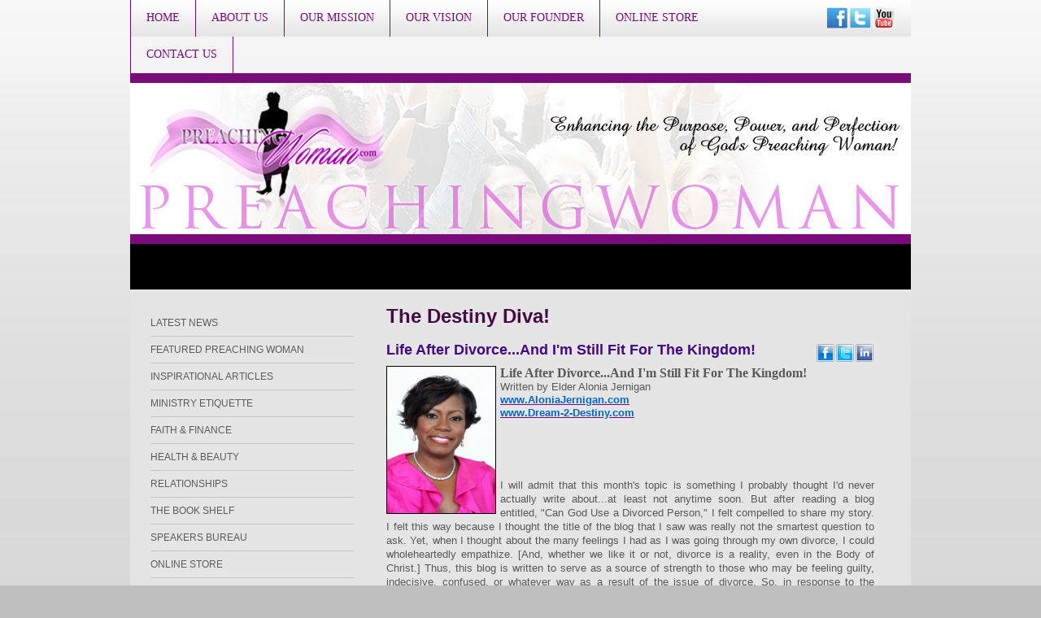

--- FILE ---
content_type: text/html; Charset=UTF-8
request_url: http://www.preachingwoman.com/Blog/Destiny-Diva/The-Destiny-Diva/Life-After-DivorceAnd-Im-Still-Fit-For-The-Kingdom/?link=1&fldKeywords=&fldAuthor=&fldTopic=0
body_size: 12953
content:
<!DOCTYPE html>
<html lang="en">
 <head>
<meta http-equiv="Content-Type" content="text/html; charset=UTF-8">
   <title>Life After Divorce...And I'm Still Fit For The Kingdom!</title>
   <meta name="description" content="I will admit that this month's topic is something I probably thought I'd never actually write about...at least not anytime soon.  But after reading a blog entitled, &quot;Can God Use a Divorced Person,&quot; I felt compelled to share my story.  I felt this way because I thought the title of the blog that I saw was really not the smartest question to ask.  Yet, when I thought about the many feelings I had as I was going through my own divorce, I could wholeheartedly empathize.  [And, whether we like it or not, divorce is a reality, even in the Body of Christ.] Thus, this blog is written to serve as a source of strength to those who may be feeling guilty, indecisive, confused, or whatever way as a result of the issue of divorce.   So, in response to the question, &quot;Can God Use a Divorced Person,&quot; my answer is an absolute yes. Read more inside..."> 
   <meta name="keywords" content="PreachingWoman.com,Haymarket,VA">
   <meta name="robots" content="index,follow">
   
   <meta property="og:title" content="Life After Divorce...And I'm Still Fit For The Kingdom!" />
<meta property="og:description" content="I will admit that this month's topic is something I probably thought I'd never actually write about...at least not anytime soon.  But after reading a blog entitled, &quot;Can God Use a Divorced Person,&quot; I felt compelled to share my story.  I felt this way because I thought the title of the blog that I saw was really not the smartest question to ask.  Yet, when I thought about the many feelings I had as I was going through my own divorce, I could wholeheartedly empathize.  [And, whether we like it or not, divorce is a reality, even in the Body of Christ.] Thus, this blog is written to serve as a source of strength to those who may be feeling guilty, indecisive, confused, or whatever way as a result of the issue of divorce.   So, in response to the question, &quot;Can God Use a Divorced Person,&quot; my answer is an absolute yes. Read more inside..." />
<meta property="og:image" content="" />
<meta property="nm:nocache" mode="" />
<meta property="nm:cid" content="80565" />
<meta property="nm:sv" content="2021" />
<link rel="canonical" href="http://www.preachingwoman.com/Destiny-Diva?view=post&blogid=The-Destiny-Diva&articleid=Life-After-DivorceAnd-Im-Still-Fit-For-The-Kingdom&link=1&fldKeywords=&fldAuthor=&fldTopic=0" />
<script src="/lib/frameworks/jquery/jquery-3.6.3.min.js"></script>
<script src="/lib/frameworks/jquery/jquery-migrate-1.4.1.min.js"></script>
<script src="/lib/frameworks/jquery/jquery-ui-1.13.2/jquery-ui.js"></script>
<link rel="stylesheet" href="/lib/frameworks/jquery/jquery-ui-1.13.2/jquery-ui.css" Type="text/css">
<script src="/lib/common/common.js"></script>
<link type="text/css" href="//files.stablerack.com/library/fontawesome/6/css/fontawesome.min.css" rel="Stylesheet" /><link type="text/css" href="//files.stablerack.com/library/fontawesome/6/css/all.min.css" rel="Stylesheet" /><link type="text/css" href="//files.stablerack.com/library/animate/animate.min.css" rel="Stylesheet" /><link rel="stylesheet" href="/lib/frameworks/bootstrap/css/fakebootstrap.css" Type="text/css">
<link rel="stylesheet" href="/lib/frameworks/bootstrap/css/bootstrap-theme.min.css" Type="text/css"><link rel="preconnect" href="https://fonts.googleapis.com"><link rel="preconnect" href="https://fonts.gstatic.com" crossorigin><link rel="stylesheet" href="/lib/common/struxr/struxr.css" Type="text/css">
<link rel="stylesheet" href="/lib/common/struxr/global.css" Type="text/css">
<link rel="stylesheet" href="/lib/common/struxr/blocks.css" Type="text/css">
<link rel="stylesheet" href="/systemstyles.css?fldTemplateID=14041" Type="text/css">
<script src="/lib/js/cms.js"></script>
<script src="/js/formvalidation.js?v2"></script>
<script src="/lib/js/core_kit.js"></script>
<script src="/lib/js/ui_kit.js"></script>

   
 </head>
 <body>

<div id="topMenuBar">
	<div id="topMenuDiv">
    	<ul id="topMenu"><li id="litopMenu0" class="first"><a href="/" id="atopMenu0">Home</a></li><li id="litopMenu129236" class="options1"><a href="/About-PreachingWoman" id="atopMenu129236" onclick="" title="" style="">About Us</a><ul id="topMenu129236"><li id="litopMenu129236129242" class="first"><a href="/About-PreachingWoman" id="atopMenu129236129242" onclick="" title="" style="">About PreachingWoman</a></li><li id="litopMenu129236129243" class="last"><a href="http://www.breakforthministriesinc.org" target="_blank" id="atopMenu129236129243" onclick="" title="" style="">About BreakForth</a></li></ul><script>if (location.href.indexOf('/About-PreachingWoman') > 0) { $('#a129236').addClass('chosenOption'); };
if (location.href.indexOf('http://www.breakforthministriesinc.org" target="_blank') > 0) { $('#a129236').addClass('chosenOption'); };
</script></li><li id="litopMenu129237" class="option3"><a href="/Our-Mission" id="atopMenu129237" onclick="" title="" style="">Our Mission</a></li><li id="litopMenu129238" class="option4"><a href="/Our-Vision" id="atopMenu129238" onclick="" title="" style="">Our Vision</a></li><li id="litopMenu129239" class="option5"><a href="/About-Nichelle" id="atopMenu129239" onclick="" title="" style="">Our Founder</a><ul id="topMenu129239"><li id="litopMenu129239129244" class="first"><a href="/About-Nichelle" id="atopMenu129239129244" onclick="" title="" style="">About Nichelle</a></li><li id="litopMenu129239129245" class="option2"><a href="/Invite-Nichelle" id="atopMenu129239129245" onclick="" title="" style="">Invite Nichelle</a></li><li id="litopMenu129239129246" class="last"><a href="http://www.nichelleearly.com" target="_blank" id="atopMenu129239129246" onclick="" title="" style="">Visit NichelleEarly.com</a></li></ul><script>if (location.href.indexOf('/About-Nichelle') > 0) { $('#a129239').addClass('chosenOption'); };
if (location.href.indexOf('/Invite-Nichelle') > 0) { $('#a129239').addClass('chosenOption'); };
if (location.href.indexOf('http://www.nichelleearly.com" target="_blank') > 0) { $('#a129239').addClass('chosenOption'); };
</script></li><li id="litopMenu129240" class="option6"><a href="/Online-Store" id="atopMenu129240" onclick="" title="" style="">Online Store</a></li><li id="litopMenu129241" class="last"><a href="/Contact-Us" id="atopMenu129241" onclick="" title="" style="">Contact Us</a><ul id="topMenu129241"><li id="litopMenu129241129248" class="first"><a href="/Advertise-With-Us" id="atopMenu129241129248" onclick="" title="" style="">Advertise With Us</a></li><li id="litopMenu129241129249" class="last"><a href="/Write-For-Us" id="atopMenu129241129249" onclick="" title="" style="">Write For Us</a></li></ul><script>if (location.href.indexOf('/Advertise-With-Us') > 0) { $('#a129241').addClass('chosenOption'); };
if (location.href.indexOf('/Write-For-Us') > 0) { $('#a129241').addClass('chosenOption'); };
</script></li></ul><script>if (location.href.indexOf('/About-PreachingWoman') > 0) { $('#a129236').addClass('chosenOption'); };
if (location.href.indexOf('/Our-Mission') > 0) { $('#a129237').addClass('chosenOption'); };
if (location.href.indexOf('/Our-Vision') > 0) { $('#a129238').addClass('chosenOption'); };
if (location.href.indexOf('/About-Nichelle') > 0) { $('#a129239').addClass('chosenOption'); };
if (location.href.indexOf('/Online-Store') > 0) { $('#a129240').addClass('chosenOption'); };
if (location.href.indexOf('/Contact-Us') > 0) { $('#a129241').addClass('chosenOption'); };
</script>
    <div class="clear"></div>
    </div>
    <div id="socialDiv"><a href="https://www.facebook.com/preachingwomanorg" target="_blank"><img src="/images/SocIcon-Facebook.png" width="26" height="26" alt="Facebook"></a>
<a href="https://twitter.com/Preachingwoman1" target="_blank"><img src="/images/SocIcon-Twitter.png" width="26" height="26" alt="Twitter"></a>
<a href="http://www.youtube.com/user/PreachingWoman" target="_blank"><img src="/images/SocIcon-YouTube.png" width="26" height="26" alt="YouTube"></a></div>
<div class="clear"></div>
</div>
<div id="header"><img src="/images/Header.jpg" width="960" height="210" alt="Preaching Woman. Enhancing the purpose, power and perfection of God's preaching woman!"></div>
<div id="adBannerTop"></div>
<div id="mainBodyDiv">
	<div id="mainBodyDiv-left">
    	<ul id="sideMenu"><li id="lisideMenu129290" class="first"><a href="/Latest-News" id="asideMenu129290" onclick="" title="" style="">Latest News</a><ul id="sideMenu129290"><li id="lisideMenu129290130332" class="first"><a href="/Press-Releases" id="asideMenu129290130332" onclick="" title="" style="">Press Releases</a></li><li id="lisideMenu129290130333" class="last"><a href="/Latest-News" id="asideMenu129290130333" onclick="" title="" style="">Latest News</a></li></ul><script>if (location.href.indexOf('/Press-Releases') > 0) { $('#a129290').addClass('chosenOption'); };
if (location.href.indexOf('/Latest-News') > 0) { $('#a129290').addClass('chosenOption'); };
</script></li><li id="lisideMenu129291" class="option2"><a href="/Featured-Preaching-Woman" id="asideMenu129291" onclick="" title="" style="">Featured Preaching Woman</a><ul id="sideMenu129291"><li id="lisideMenu129291129314" class="first"><a href="/Advertise-With-Us" id="asideMenu129291129314" onclick="" title="" style="">Get Featured</a></li><li id="lisideMenu129291130334" class="last"><a href="/Featured-Preaching-Woman" id="asideMenu129291130334" onclick="" title="" style="">Featured Preaching Woman</a></li></ul><script>if (location.href.indexOf('/Advertise-With-Us') > 0) { $('#a129291').addClass('chosenOption'); };
if (location.href.indexOf('/Featured-Preaching-Woman') > 0) { $('#a129291').addClass('chosenOption'); };
</script></li><li id="lisideMenu129292" class="option3"><a href="/Inspirational-Articles" id="asideMenu129292" onclick="" title="" style="">Inspirational Articles</a><ul id="sideMenu129292"><li id="lisideMenu129292129306" class="first"><a href="/Coaching-for-Success" id="asideMenu129292129306" onclick="" title="" style="">Coaching for Success</a></li><li id="lisideMenu129292129307" class="option2"><a href="/Ladies-of-Purpose" id="asideMenu129292129307" onclick="" title="" style="">Ladies of Purpose</a></li><li id="lisideMenu129292129308" class="option3"><a href="/Destiny-Living" id="asideMenu129292129308" onclick="" title="" style="">Destiny Living</a></li><li id="lisideMenu129292129309" class="option4"><a href="/Everyday-Living" id="asideMenu129292129309" onclick="" title="" style="">Everyday Living</a></li><li id="lisideMenu129292129310" class="option5"><a href="/Bermuda-Breeze" id="asideMenu129292129310" onclick="" title="" style="">Bermuda Breeze</a></li><li id="lisideMenu129292129311" class="option6"><a href="/Online-with-Dr-Mom" id="asideMenu129292129311" onclick="" title="" style="">Online with Dr. Mom</a></li><li id="lisideMenu129292129312" class="option7"><a href="/The-Artis-Touch" id="asideMenu129292129312" onclick="" title="" style="">The Artis Touch</a></li><li id="lisideMenu129292129313" class="last"><a href="/Soul-Manna" id="asideMenu129292129313" onclick="" title="" style="">Soul Manna</a></li></ul><script>if (location.href.indexOf('/Coaching-for-Success') > 0) { $('#a129292').addClass('chosenOption'); };
if (location.href.indexOf('/Ladies-of-Purpose') > 0) { $('#a129292').addClass('chosenOption'); };
if (location.href.indexOf('/Destiny-Living') > 0) { $('#a129292').addClass('chosenOption'); };
if (location.href.indexOf('/Everyday-Living') > 0) { $('#a129292').addClass('chosenOption'); };
if (location.href.indexOf('/Bermuda-Breeze') > 0) { $('#a129292').addClass('chosenOption'); };
if (location.href.indexOf('/Online-with-Dr-Mom') > 0) { $('#a129292').addClass('chosenOption'); };
if (location.href.indexOf('/The-Artis-Touch') > 0) { $('#a129292').addClass('chosenOption'); };
if (location.href.indexOf('/Soul-Manna') > 0) { $('#a129292').addClass('chosenOption'); };
</script></li><li id="lisideMenu129293" class="option4"><a href="/Ministry-Etiquette" id="asideMenu129293" onclick="" title="" style="">Ministry Etiquette</a></li><li id="lisideMenu129294" class="option5"><a href="/Faith--Finance" id="asideMenu129294" onclick="" title="" style="">Faith & Finance</a></li><li id="lisideMenu129295" class="option6"><a href="/Health-and-Beauty" id="asideMenu129295" onclick="" title="" style="">Health & Beauty</a></li><li id="lisideMenu129296" class="option7"><a href="/Relationships" id="asideMenu129296" onclick="" title="" style="">Relationships</a></li><li id="lisideMenu129297" class="option8"><a href="/Book-Shelf" id="asideMenu129297" onclick="" title="" style="">The Book Shelf</a></li><li id="lisideMenu129298" class="option9"><a href="/Join-Our-Speakers-Bureau" id="asideMenu129298" onclick="" title="" style="">Speakers Bureau</a></li><li id="lisideMenu129299" class="option10"><a href="/Online-Store" id="asideMenu129299" onclick="" title="" style="">Online Store</a></li><li id="lisideMenu129300" class="option11"><a href="/Events-in-Your-Area" id="asideMenu129300" onclick="" title="" style="">Upcoming Events</a><ul id="sideMenu129300"><li id="lisideMenu129300129315" class="first"><a href="/Events-in-Your-Area" id="asideMenu129300129315" onclick="" title="" style="">Events in Your Area</a></li><li id="lisideMenu129300129316" class="option2"><a href="/Conference-and-Workshops" id="asideMenu129300129316" onclick="" title="" style="">Conference and Workshops</a></li><li id="lisideMenu129300129317" class="option3"><a href="/Event-Registration" id="asideMenu129300129317" onclick="" title="" style="">Event Registration</a></li><li id="lisideMenu129300129318" class="option4"><a href="/Volunteer-Opportunities" id="asideMenu129300129318" onclick="" title="" style="">Volunteer Opportunities</a></li><li id="lisideMenu129300129319" class="option5"><a href="/Vendor-Opportunities" id="asideMenu129300129319" onclick="" title="" style="">Vendor Opportunities</a></li><li id="lisideMenu129300129320" class="last"><a href="/Sponsorship-Opportunities" id="asideMenu129300129320" onclick="" title="" style="">Sponsorship Opportunities</a></li></ul><script>if (location.href.indexOf('/Events-in-Your-Area') > 0) { $('#a129300').addClass('chosenOption'); };
if (location.href.indexOf('/Conference-and-Workshops') > 0) { $('#a129300').addClass('chosenOption'); };
if (location.href.indexOf('/Event-Registration') > 0) { $('#a129300').addClass('chosenOption'); };
if (location.href.indexOf('/Volunteer-Opportunities') > 0) { $('#a129300').addClass('chosenOption'); };
if (location.href.indexOf('/Vendor-Opportunities') > 0) { $('#a129300').addClass('chosenOption'); };
if (location.href.indexOf('/Sponsorship-Opportunities') > 0) { $('#a129300').addClass('chosenOption'); };
</script></li><li id="lisideMenu129301" class="option12"><a href="/Message-Board" id="asideMenu129301" onclick="" title="" style="">Message Board</a></li><li id="lisideMenu129302" class="last"><a href="/Donations" id="asideMenu129302" onclick="" title="" style="">Donations</a></li></ul><script>if (location.href.indexOf('/Latest-News') > 0) { $('#a129289').addClass('chosenOption'); };
if (location.href.indexOf('/Featured-Preaching-Woman') > 0) { $('#a129289').addClass('chosenOption'); };
if (location.href.indexOf('/Inspirational-Articles') > 0) { $('#a129289').addClass('chosenOption'); };
if (location.href.indexOf('/Ministry-Etiquette') > 0) { $('#a129289').addClass('chosenOption'); };
if (location.href.indexOf('/Faith--Finance') > 0) { $('#a129289').addClass('chosenOption'); };
if (location.href.indexOf('/Health-and-Beauty') > 0) { $('#a129289').addClass('chosenOption'); };
if (location.href.indexOf('/Relationships') > 0) { $('#a129289').addClass('chosenOption'); };
if (location.href.indexOf('/Book-Shelf') > 0) { $('#a129289').addClass('chosenOption'); };
if (location.href.indexOf('/Join-Our-Speakers-Bureau') > 0) { $('#a129289').addClass('chosenOption'); };
if (location.href.indexOf('/Online-Store') > 0) { $('#a129289').addClass('chosenOption'); };
if (location.href.indexOf('/Events-in-Your-Area') > 0) { $('#a129289').addClass('chosenOption'); };
if (location.href.indexOf('/Message-Board') > 0) { $('#a129289').addClass('chosenOption'); };
if (location.href.indexOf('/Donations') > 0) { $('#a129289').addClass('chosenOption'); };
</script>
		<script src="/apps/forms/default.js?v2"></script>
<form method="post" action="/apps/forms/formProcessor.asp" name="form6790" id="form6790" class="" onSubmit="return getProof('nspyr6790');" style="margin:0px;" role="form"><input type="hidden" name="formid" value="6790"><input type="hidden" name="nextpage" value="/Thank-You"><input type="hidden" name="pageid" value="Destiny-Diva"><input type="hidden" name="memberaction" value=""><input type="hidden" name="userid" value=""><input type="hidden" name="cid" value="80565"><input type="hidden" name="fid" value="6790"><input type="hidden" name="nspyr6790" id="nspyr6790" value=""><input type="hidden" name="referer" value="/pages.asp?pageid=Destiny-Diva&view=post&blogid=The-Destiny-Diva&articleid=Life-After-DivorceAnd-Im-Still-Fit-For-The-Kingdom&link=1&fldKeywords=&fldAuthor=&fldTopic=0"><input type="hidden" name="refererpage" value="/pages.asp"><input type="hidden" name="formpage" value="/pages.asp?pageid=Destiny-Diva&view=post&blogid=The-Destiny-Diva&articleid=Life-After-DivorceAnd-Im-Still-Fit-For-The-Kingdom&link=1&fldKeywords=&fldAuthor=&fldTopic=0"><div id="newsletterBoxDiv">
        	<h2>Newsletter Sign-Up</h2>
			
            <div><input type="text" name="R_email" placeholder="Email Address" /></div>
            <div><input type="submit" name="submit1" value="Submit" /></div>
            <input type="hidden" name="registration" value="1" />
        </div></form><script>$('#form6790 input[type=submit]').prop('disabled', true);$('#form6790').on('click', function(){ $('#form6790 input[type=submit]').prop('disabled', false); });</script><script>
if (document.form6790.pageid) {
if (document.form6790.pageid.type == 'text' || document.form6790.pageid.type == 'hidden') {document.form6790.pageid.value = 'Destiny-Diva';
}
}
if (document.form6790.view) {
if (document.form6790.view.type == 'text' || document.form6790.view.type == 'hidden') {document.form6790.view.value = 'post';
}
}
if (document.form6790.blogid) {
if (document.form6790.blogid.type == 'text' || document.form6790.blogid.type == 'hidden') {document.form6790.blogid.value = 'The-Destiny-Diva';
}
}
if (document.form6790.articleid) {
if (document.form6790.articleid.type == 'text' || document.form6790.articleid.type == 'hidden') {document.form6790.articleid.value = 'Life-After-DivorceAnd-Im-Still-Fit-For-The-Kingdom';
}
}
if (document.form6790.link) {
if (document.form6790.link.type == 'text' || document.form6790.link.type == 'hidden') {document.form6790.link.value = '1';
}
}
if (document.form6790.fldKeywords) {
if (document.form6790.fldKeywords.type == 'text' || document.form6790.fldKeywords.type == 'hidden') {document.form6790.fldKeywords.value = '';
}
}
if (document.form6790.fldAuthor) {
if (document.form6790.fldAuthor.type == 'text' || document.form6790.fldAuthor.type == 'hidden') {document.form6790.fldAuthor.value = '';
}
}
if (document.form6790.fldTopic) {
if (document.form6790.fldTopic.type == 'text' || document.form6790.fldTopic.type == 'hidden') {document.form6790.fldTopic.value = '0';
}
}
</script>

        <script src="/apps/forms/default.js?v2"></script>
<form method="post" action="/apps/forms/formProcessor.asp" name="form6789" id="form6789" class="" onSubmit="return getProof('nspyr6789');" style="margin:0px;" role="form"><input type="hidden" name="formid" value="6789"><input type="hidden" name="nextpage" value="/Members-Only"><input type="hidden" name="pageid" value="Destiny-Diva"><input type="hidden" name="memberaction" value=""><input type="hidden" name="userid" value=""><input type="hidden" name="cid" value="80565"><input type="hidden" name="fid" value="6789"><input type="hidden" name="nspyr6789" id="nspyr6789" value=""><input type="hidden" name="referer" value="/pages.asp?pageid=Destiny-Diva&view=post&blogid=The-Destiny-Diva&articleid=Life-After-DivorceAnd-Im-Still-Fit-For-The-Kingdom&link=1&fldKeywords=&fldAuthor=&fldTopic=0"><input type="hidden" name="refererpage" value="/pages.asp"><input type="hidden" name="formpage" value="/pages.asp?pageid=Destiny-Diva&view=post&blogid=The-Destiny-Diva&articleid=Life-After-DivorceAnd-Im-Still-Fit-For-The-Kingdom&link=1&fldKeywords=&fldAuthor=&fldTopic=0"><div id="loginBoxDiv">
<h2>Member's Login</h2>


<div><input name="R_username" type="text" /></div>

<div><input name="R_password" type="password" /></div>

<div><a href="/members-only?memberaction=signup">Not a member yet?</a></div>

<div><a href="/members-only?memberaction=">Forget Your Password</a></div>

<div><input name="submit1" type="submit" value="Submit" /></div>
</div>
</form><script>$('#form6789 input[type=submit]').prop('disabled', true);$('#form6789').on('click', function(){ $('#form6789 input[type=submit]').prop('disabled', false); });</script><script>
if (document.form6789.pageid) {
if (document.form6789.pageid.type == 'text' || document.form6789.pageid.type == 'hidden') {document.form6789.pageid.value = 'Destiny-Diva';
}
}
if (document.form6789.view) {
if (document.form6789.view.type == 'text' || document.form6789.view.type == 'hidden') {document.form6789.view.value = 'post';
}
}
if (document.form6789.blogid) {
if (document.form6789.blogid.type == 'text' || document.form6789.blogid.type == 'hidden') {document.form6789.blogid.value = 'The-Destiny-Diva';
}
}
if (document.form6789.articleid) {
if (document.form6789.articleid.type == 'text' || document.form6789.articleid.type == 'hidden') {document.form6789.articleid.value = 'Life-After-DivorceAnd-Im-Still-Fit-For-The-Kingdom';
}
}
if (document.form6789.link) {
if (document.form6789.link.type == 'text' || document.form6789.link.type == 'hidden') {document.form6789.link.value = '1';
}
}
if (document.form6789.fldKeywords) {
if (document.form6789.fldKeywords.type == 'text' || document.form6789.fldKeywords.type == 'hidden') {document.form6789.fldKeywords.value = '';
}
}
if (document.form6789.fldAuthor) {
if (document.form6789.fldAuthor.type == 'text' || document.form6789.fldAuthor.type == 'hidden') {document.form6789.fldAuthor.value = '';
}
}
if (document.form6789.fldTopic) {
if (document.form6789.fldTopic.type == 'text' || document.form6789.fldTopic.type == 'hidden') {document.form6789.fldTopic.value = '0';
}
}
</script>

    </div>
    <div id="mainBodyDiv-right">
    	<h1>The Destiny Diva!</h1><div class="system-page system-page-129259 "><p><script src="/lib/common/tools/MediaElement/build/mediaelement-and-player.min.js"></script><link rel="stylesheet" href="/lib/common/tools/MediaElement/build/mediaelementplayer.css" /><div itemscope itemtype="http://schema.org/Blog"><script src="/lib/common/tools/jsocial/jsocial.js"></script><div itemprop="description"><div><div style="border-bottom:1px dashed;padding-bottom:2em;" class="divContentListBlock divBlogPost" itemprop="blogPost" itemscope itemtype="http://schema.org/BlogPost"><div class="divContentListBlock"><div class="divSocialShare noprint" style="float:right;margin-left:25px;"></div><div itemprop="headline"><h2 class="textTitle" style="margin:0px;">Life After Divorce...And I'm Still Fit For The Kingdom!</h2></div><div itemprop="url" class="blogArticleTitle" style="display:none;">/Blog/Destiny-Diva/The-Destiny-Diva/Life-After-DivorceAnd-Im-Still-Fit-For-The-Kingdom/?link=1&fldKeywords=&fldAuthor=&fldTopic=0</div><div class="textEmphasis textSmaller blogAttributes"></div></div><div itemprop="description" style="display:none;">I will admit that this month's topic is something I probably thought I'd never actually write about...at least not anytime soon.  But after reading a blog entitled, "Can God Use a Divorced Person," I felt compelled to share my story.  I felt this way because I thought the title of the blog that I saw was really not the smartest question to ask.  Yet, when I thought about the many feelings I had as I was going through my own divorce, I could wholeheartedly empathize.  [And, whether we like it or not, divorce is a reality, even in the Body of Christ.] Thus, this blog is written to serve as a source of strength to those who may be feeling guilty, indecisive, confused, or whatever way as a result of the issue of divorce.   So, in response to the question, "Can God Use a Divorced Person," my answer is an absolute yes. Read more inside...</div><div id="divExternalMedia"></div><div itemprop="articleBody"><div class="MsoNoSpacing" style="margin: 0in 0in 0pt; text-align: justify;"><span style="font-family:arial; font-size:12pt"><img alt="Pastor Alonia Jernigan" src="https://files.stablerack.com/WebFiles/80565/AloniaJernigan-resize.jpg" style="border-image:none; border:1px solid rgb(0, 0, 0); float:left; height:180px; margin-bottom:5px; margin-right:5px; width:133px" title="Pastor Alonia Jernigan" /><strong style="font-family:georgia,serif; font-size:12pt; font-weight:bold; line-height:115%">Life After Divorce...And I'm Still Fit For The Kingdom!</strong></span></div>

<div class="MsoNoSpacing" style="margin: 0in 0in 0pt; text-align: justify;"><span style="font-family:arial; font-size:10pt"><span style="font-family:arial; font-size:10pt"><!--
?xml:namespace prefix = o ns = "urn:schemas-microsoft-com:office:office" /
--> Written by Elder Alonia Jernigan</span></span></div>

<div class="MsoNoSpacing" style="margin: 0in 0in 0pt; text-align: justify;"><span style="font-family:arial; font-size:10pt"><strong style="font-family:arial; font-size:10pt; font-weight:bold"><a href="http://www.aloniajernigan.com/"><span style="color:rgb(0, 102, 204)">www.AloniaJernigan.com</span></a></strong></span></div>

<div class="MsoNoSpacing" style="margin: 0in 0in 0pt; text-align: justify;"><span style="font-family:arial; font-size:10pt"><strong style="font-family:arial; font-size:10pt; font-weight:bold"><a href="http://www.dream-2-destiny.com/"><span style="color:rgb(0, 102, 204)">www.Dream-2-Destiny.com</span></a></strong></span></div>

<div class="MsoNoSpacing" style="margin: 0in 0in 0pt; text-align: justify;">&nbsp;</div>

<p>&nbsp;</p>

<p class="MsoNoSpacing" style="margin: 0in 0in 0pt; text-align: justify;">&nbsp;</p>

<p class="MsoNoSpacing" style="margin: 0in 0in 0pt; text-align: justify;"><span style="font-family:calibri; font-size:12pt"><span style="font-family:arial; font-size:10pt"><span style="font-family:arial; font-size:10pt; mso-spacerun:yes"><span style="font-family:arial; font-size:10pt; mso-bidi-font-family:Arial"><span style="font-family:arial; font-size:10pt">I will admit that this month's topic is something I probably thought I'd never actually write about...at least not anytime soon.<span style="font-family:arial; font-size:10pt; mso-spacerun:yes"> </span>But after reading a blog entitled, "Can God Use a Divorced Person," I felt compelled to share my story.<span style="font-family:arial; font-size:10pt; mso-spacerun:yes"> </span>I felt this way because I thought the title of the blog that I saw was really not the smartest question to ask.<span style="font-family:arial; font-size:10pt; mso-spacerun:yes"> </span>Yet, when I thought about the many feelings I had as I was going through my own divorce, I could wholeheartedly empathize.<span style="font-family:arial; font-size:10pt; mso-spacerun:yes"> </span>[And, whether we like it or not, divorce is a reality, even in the Body of Christ.] Thus, this blog is written to serve as a source of strength to those who may be feeling guilty, indecisive, confused, or whatever way as a result of the issue of divorce.<span style="font-family:arial; font-size:10pt; mso-spacerun:yes"> </span>So, in response to the question, "Can God Use a Divorced Person," my answer is an absolute yes.<span style="font-family:arial; font-size:10pt; mso-spacerun:yes"> </span> </span></span></span></span></span></p>

<p class="MsoNoSpacing" style="margin: 0in 0in 0pt; text-align: justify;">&nbsp;</p>

<p class="MsoNoSpacing" style="margin: 0in 0in 0pt; text-align: justify;"><span style="font-family:calibri; font-size:12pt"><span style="font-family:arial; font-size:10pt"><span style="font-family:arial; font-size:10pt; mso-spacerun:yes"><span style="font-family:arial; font-size:10pt; mso-bidi-font-family:Arial"><span style="font-family:arial; font-size:10pt">Facing divorce is one heckuva battle.<span style="font-family:arial; font-size:10pt; mso-spacerun:yes"> </span>I struggled for years before finally having the courage to make a life-changing decision. <span style="font-family:arial; font-size:10pt; mso-spacerun:yes"> </span>Here are some of the emotions and thoughts I struggled with: </span></span></span></span></span></p>

<p class="MsoNoSpacing" style="margin: 0in 0in 0pt 0.5in; text-align: justify; text-indent: -0.25in; mso-list: l1 level1 lfo2;"><span style="font-family:calibri; font-size:12pt"><span style="font-family:arial; font-size:10pt"><span style="font-family:arial; font-size:10pt; mso-spacerun:yes"><span style="font-family:arial; font-size:10pt; mso-bidi-font-family:Arial"><span style="font-family:arial; font-size:10pt; mso-bidi-font-family:Symbol; mso-fareast-font-family:Symbol"><span style="font-family:arial; font-size:10pt; mso-list:Ignore">·<span style="font-size-adjust:none; font-stretch:normal; font:10pt/normal Arial"> </span></span></span><em style="font-family:arial; font-size:10pt; font-style:italic">But I'm a minister.<span style="font-family:arial; font-size:10pt; mso-spacerun:yes"> </span>If I divorce, people won't believe I trust God; they won't believe I've prayed; they won't think my calling is sure.<span style="font-family:arial; font-size:10pt; mso-spacerun:yes"> </span> </em></span></span></span></span></p>

<p class="MsoNoSpacing" style="margin: 0in 0in 0pt 0.5in; text-align: justify; text-indent: -0.25in; mso-list: l1 level1 lfo2;"><span style="font-family:calibri; font-size:12pt"><span style="font-family:arial; font-size:10pt"><span style="font-family:arial; font-size:10pt; mso-spacerun:yes"><span style="font-family:arial; font-size:10pt; mso-bidi-font-family:Arial"><span style="font-family:arial; font-size:10pt; mso-bidi-font-family:Symbol; mso-fareast-font-family:Symbol"><span style="font-family:arial; font-size:10pt; mso-list:Ignore">·<span style="font-size-adjust:none; font-stretch:normal; font:10pt/normal Arial"> </span></span></span><em style="font-family:arial; font-size:10pt; font-style:italic">Preachers don't divorce, regardless of how bad they feel or how bad things get; they just grin and bear it and keep it moving.<span style="font-family:arial; font-size:10pt; mso-spacerun:yes"> </span> </em></span></span></span></span></p>

<p class="MsoNoSpacing" style="margin: 0in 0in 0pt 0.5in; text-align: justify; text-indent: -0.25in; mso-list: l1 level1 lfo2;"><span style="font-family:calibri; font-size:12pt"><span style="font-family:arial; font-size:10pt"><span style="font-family:arial; font-size:10pt; mso-spacerun:yes"><span style="font-family:arial; font-size:10pt; mso-bidi-font-family:Arial"><span style="font-family:arial; font-size:10pt; mso-bidi-font-family:Symbol; mso-fareast-font-family:Symbol"><span style="font-family:arial; font-size:10pt; mso-list:Ignore">·<span style="font-size-adjust:none; font-stretch:normal; font:10pt/normal Arial"> </span></span></span><em style="font-family:arial; font-size:10pt; font-style:italic">I come from a family that believes you should stay married, no matter what.<span style="font-family:arial; font-size:10pt; mso-spacerun:yes"> </span>So if I divorce, I'm going to feel like an outcast.<span style="font-family:arial; font-size:10pt; mso-spacerun:yes"> </span> </em></span></span></span></span></p>

<p class="MsoNoSpacing" style="margin: 0in 0in 0pt 0.5in; text-align: justify; text-indent: -0.25in; mso-list: l1 level1 lfo2;"><span style="font-family:calibri; font-size:12pt"><span style="font-family:arial; font-size:10pt"><span style="font-family:arial; font-size:10pt; mso-spacerun:yes"><span style="font-family:arial; font-size:10pt; mso-bidi-font-family:Arial"><span style="font-family:arial; font-size:10pt; mso-bidi-font-family:Symbol; mso-fareast-font-family:Symbol"><span style="font-family:arial; font-size:10pt; mso-list:Ignore">·<span style="font-size-adjust:none; font-stretch:normal; font:10pt/normal Arial"> </span></span></span><em style="font-family:arial; font-size:10pt; font-style:italic">If I divorce, what will happen to my children?<span style="font-family:arial; font-size:10pt; mso-spacerun:yes"> </span>I will have let them down; they're going to see me as weak and as a failure.<span style="font-family:arial; font-size:10pt; mso-spacerun:yes"> </span>I've got to stay married so I can keep my family together.<span style="font-family:arial; font-size:10pt; mso-spacerun:yes"> </span> </em></span></span></span></span></p>

<p class="MsoNoSpacing" style="margin: 0in 0in 0pt 0.5in; text-align: justify; text-indent: -0.25in; mso-list: l1 level1 lfo2;"><span style="font-family:calibri; font-size:12pt"><span style="font-family:arial; font-size:10pt"><span style="font-family:arial; font-size:10pt; mso-spacerun:yes"><span style="font-family:arial; font-size:10pt; mso-bidi-font-family:Arial"><span style="font-family:arial; font-size:10pt; mso-bidi-font-family:Symbol; mso-fareast-font-family:Symbol"><span style="font-family:arial; font-size:10pt; mso-list:Ignore">·<span style="font-size-adjust:none; font-stretch:normal; font:10pt/normal Arial"> </span></span></span><em style="font-family:arial; font-size:10pt; font-style:italic">If I divorce, not only will my kids see me as a failure, but I will truly see myself as a failure.<span style="font-family:arial; font-size:10pt; mso-spacerun:yes"> </span> </em></span></span></span></span></p>

<div class="MsoNoSpacing" style="margin: 0in 0in 0pt 0.5in; text-align: justify; text-indent: -0.25in; mso-list: l1 level1 lfo2;"><span style="font-family:calibri; font-size:12pt"><span style="font-family:arial; font-size:10pt"><span style="font-family:arial; font-size:10pt; mso-spacerun:yes"><span style="font-family:arial; font-size:10pt; mso-bidi-font-family:Arial"><span style="font-family:arial; font-size:10pt; mso-bidi-font-family:Symbol; mso-fareast-font-family:Symbol"><span style="font-family:arial; font-size:10pt; mso-list:Ignore">·<span style="font-size-adjust:none; font-stretch:normal; font:10pt/normal Arial"> </span></span></span><em style="font-family:arial; font-size:10pt; font-style:italic">I've been married waaaaaay too long.<span style="font-family:arial; font-size:10pt; mso-spacerun:yes"> </span>How can I just end it after all those years, especially when it seemed like we were not having any problems?<span style="font-family:arial; font-size:10pt; mso-spacerun:yes"> </span>People are going to think I'm crazy. </em></span></span></span></span></div>

<div class="MsoNoSpacing" style="margin: 0in 0in 0pt 0.5in; text-align: justify; text-indent: -0.25in; mso-list: l1 level1 lfo2;">&nbsp;</div>

<div class="MsoNoSpacing" style="margin: 0in 0in 0pt 0.5in; text-align: justify; text-indent: -0.25in; mso-list: l1 level1 lfo2;"><span style="font-family:calibri; font-size:12pt"><span style="font-family:arial; font-size:10pt"><span style="font-family:arial; font-size:10pt; mso-spacerun:yes"><span style="font-family:arial; font-size:10pt; mso-bidi-font-family:Arial"><span style="font-family:arial; font-size:10pt">Oh, and I can't forget the biggest one, "God hates divorce.<span style="font-family:arial; font-size:10pt; mso-spacerun:yes"> </span>If I divorce, God's gonna hate me."<span style="font-family:arial; font-size:10pt; mso-spacerun:yes"> </span>I felt all these things and more, day in and day out.<span style="font-family:arial; font-size:10pt; mso-spacerun:yes"> </span>I was an emotional train wreck. </span></span></span></span></span></div>

<p class="MsoNoSpacing" style="margin: 0in 0in 0pt; text-align: justify;">&nbsp;</p>

<p class="MsoNoSpacing" style="margin: 0in 0in 0pt; text-align: justify;"><span style="font-family:calibri; font-size:12pt"><span style="font-family:arial; font-size:10pt"><span style="font-family:arial; font-size:10pt; mso-spacerun:yes"><span style="font-family:arial; font-size:10pt; mso-bidi-font-family:Arial"><span style="font-family:arial; font-size:10pt">There were many revelations God had to give me in order for me to find peace in the midst of this terrible storm.<span style="font-family:arial; font-size:10pt; mso-spacerun:yes"> </span>While I will share a few of them, I will not elaborate in great detail.<span style="font-family:arial; font-size:10pt; mso-spacerun:yes"> </span>(That would just take up way too much time and space.)<span style="font-family:arial; font-size:10pt; mso-spacerun:yes"> </span>I will, however, share points to ponder so that you may take some time to reflect for yourself.<span style="font-family:arial; font-size:10pt; mso-spacerun:yes"> </span>I pray that these revelations and reflections will be a blessing to you: </span></span></span></span></span></p>

<p class="MsoNoSpacing" style="margin: 0in 0in 0pt; text-align: justify;">&nbsp;</p>

<p class="MsoNoSpacing" style="margin: 0in 0in 0pt 0.5in; text-align: justify; text-indent: -0.25in; mso-list: l0 level1 lfo1;"><span style="font-family:calibri; font-size:12pt"><span style="font-family:arial; font-size:10pt"><span style="font-family:arial; font-size:10pt; mso-spacerun:yes"><span style="font-family:arial; font-size:10pt; mso-bidi-font-family:Arial"><span style="font-family:arial; font-size:10pt; mso-bidi-font-family:Georgia; mso-fareast-font-family:Georgia"><span style="font-family:arial; font-size:10pt; mso-list:Ignore">(1)<span style="font-size-adjust:none; font-stretch:normal; font:10pt/normal Arial"> </span></span></span><strong style="font-family:arial; font-size:10pt; font-weight:bold">Divorce is NOT the goal</strong><span style="font-family:arial; font-size:10pt"> - I don't know one person that enters a marriage with the hopes of getting a divorce.<span style="font-family:arial; font-size:10pt; mso-spacerun:yes"> </span>If there are those, I would say that this is not the norm for most people.<span style="font-family:arial; font-size:10pt; mso-spacerun:yes"> </span>I DO NOT encourage anyone to get a divorce under normal circumstances; do all you can to try to work it out.<span style="font-family:arial; font-size:10pt; mso-spacerun:yes"> </span>If you are unable to work it out, that's something that will have to be worked out between you and God. </span></span></span></span></span></p>

<p class="MsoNoSpacing" style="margin: 0in 0in 0pt 0.5in; text-align: justify;">&nbsp;</p>

<p class="MsoNoSpacing" style="margin: 0in 0in 0pt 0.5in; text-align: justify; text-indent: -0.25in; mso-list: l0 level1 lfo1;"><span style="font-family:calibri; font-size:12pt"><span style="font-family:arial; font-size:10pt"><span style="font-family:arial; font-size:10pt; mso-spacerun:yes"><span style="font-family:arial; font-size:10pt; mso-bidi-font-family:Arial"><span style="font-family:arial; font-size:10pt; mso-bidi-font-family:Georgia; mso-fareast-font-family:Georgia"><span style="font-family:arial; font-size:10pt; mso-list:Ignore">(2)<span style="font-size-adjust:none; font-stretch:normal; font:10pt/normal Arial"> </span></span></span><strong style="font-family:arial; font-size:10pt; font-weight:bold">You CANNOT concern yourself with what others think of you </strong><span style="font-family:arial; font-size:10pt">- Only God knows your innermost feelings.<span style="font-family:arial; font-size:10pt; mso-spacerun:yes"> </span>Of course, there will be people from all over who have an opinion about what you should or should not do.<span style="font-family:arial; font-size:10pt; mso-spacerun:yes"> </span>But only you know what you've endured or subjected your spouse to.<span style="font-family:arial; font-size:10pt; mso-spacerun:yes"> </span>Your most major concern should be about your relationship with God.<span style="font-family:arial; font-size:10pt; mso-spacerun:yes"> </span>Seek peace and clarity from Him; His opinion is the only one that truly matters. </span></span></span></span></span></p>

<p class="MsoNoSpacing" style="margin: 0in 0in 0pt 0.5in; text-align: justify;">&nbsp;</p>

<p class="MsoNoSpacing" style="margin: 0in 0in 0pt 0.5in; text-align: justify; text-indent: -0.25in; mso-list: l0 level1 lfo1;"><span style="font-family:calibri; font-size:12pt"><span style="font-family:arial; font-size:10pt"><span style="font-family:arial; font-size:10pt; mso-spacerun:yes"><span style="font-family:arial; font-size:10pt; mso-bidi-font-family:Arial"><span style="font-family:arial; font-size:10pt; mso-bidi-font-family:Georgia; mso-fareast-font-family:Georgia"><span style="font-family:arial; font-size:10pt; mso-list:Ignore">(3)<span style="font-size-adjust:none; font-stretch:normal; font:10pt/normal Arial"> </span></span></span><strong style="font-family:arial; font-size:10pt; font-weight:bold">People won't believe I'm a true woman of God/I won't be fit to be used in the kingdom - </strong><span style="font-family:arial; font-size:10pt">Romans 11:29 teaches that all gifts are irrevocable.<span style="font-family:arial; font-size:10pt; mso-spacerun:yes"> </span>Do you really believe every person you see ministering before the people of God --- whether preaching, teaching, singing, ushering...whatever --- do you really believe they are free from sin?<span style="font-family:arial; font-size:10pt; mso-spacerun:yes"> </span>If they were, they would not need to be in the church, which is a hospital for sin sick souls.<span style="font-family:arial; font-size:10pt; mso-spacerun:yes"> </span>We are all striving for Godly perfection, but that is an ongoing process.<span style="font-family:arial; font-size:10pt; mso-spacerun:yes"> </span>So do we stop serving the Lord until we get it right? God forbid. </span></span></span></span></span></p>

<p class="MsoNoSpacing" style="margin: 0in 0in 0pt 0.5in; text-align: justify;">&nbsp;</p>

<p class="MsoNoSpacing" style="margin: 0in 0in 0pt 0.5in; text-align: justify; text-indent: -0.25in; mso-list: l0 level1 lfo1;"><span style="font-family:calibri; font-size:12pt"><span style="font-family:arial; font-size:10pt"><span style="font-family:arial; font-size:10pt; mso-spacerun:yes"><span style="font-family:arial; font-size:10pt; mso-bidi-font-family:Arial"><span style="font-family:arial; font-size:10pt; mso-bidi-font-family:Georgia; mso-fareast-font-family:Georgia"><span style="font-family:arial; font-size:10pt; mso-list:Ignore">(4)<span style="font-size-adjust:none; font-stretch:normal; font:10pt/normal Arial"> </span></span></span><strong style="font-family:arial; font-size:10pt; font-weight:bold">God hates divorce, not you</strong><span style="font-family:arial; font-size:10pt"> - The Bible teaches that all have sinned and fall short of the glory of God (Romans 3:23).<span style="font-family:arial; font-size:10pt; mso-spacerun:yes"> </span>He knew we would sin because we were born into sin. But that's why we have the blood of Jesus; it cleanses us from all unrighteousness. </span></span></span></span></span></p>

<p class="MsoNoSpacing" style="margin: 0in 0in 0pt 0.5in; text-align: justify;">&nbsp;</p>

<p class="MsoNoSpacing" style="margin: 0in 0in 0pt 0.5in; text-align: justify; text-indent: -0.25in; mso-list: l0 level1 lfo1;"><span style="font-family:calibri; font-size:12pt"><span style="font-family:arial; font-size:10pt"><span style="font-family:arial; font-size:10pt; mso-spacerun:yes"><span style="font-family:arial; font-size:10pt; mso-bidi-font-family:Arial"><span style="font-family:arial; font-size:10pt; mso-bidi-font-family:Georgia; mso-fareast-font-family:Georgia"><span style="font-family:arial; font-size:10pt; mso-list:Ignore">(5)<span style="font-size-adjust:none; font-stretch:normal; font:10pt/normal Arial"> </span></span></span><strong style="font-family:arial; font-size:10pt; font-weight:bold">There is a difference between God's permissive will and God's perfect will - </strong><span style="font-family:arial; font-size:10pt">This final revelation really helped set me free.<span style="font-family:arial; font-size:10pt; mso-spacerun:yes"> </span>I began to think about all the unions that ever existed.<span style="font-family:arial; font-size:10pt; mso-spacerun:yes"> </span>With some being not so good, I had to ask myself if God even put it together.<span style="font-family:arial; font-size:10pt; mso-spacerun:yes"> </span>Why did I ask this?<span style="font-family:arial; font-size:10pt; mso-spacerun:yes"> </span>Because the Word of God does, indeed, say, "What God has put together, let no man put asunder" (Mark 10:9, Matthew 19:6).<span style="font-family:arial; font-size:10pt; mso-spacerun:yes"> </span>But we must know that there are some unions that God DID NOT put together.<span style="font-family:arial; font-size:10pt; mso-spacerun:yes"> </span>There are some things that God will allow, yet they may not be within His perfect will.<span style="font-family:arial; font-size:10pt; mso-spacerun:yes"> </span>And when we operate under His permissive will, we must realize that there may be later consequences and repercussions that will have to be faced.<span style="font-family:arial; font-size:10pt; mso-spacerun:yes"> </span>Unfortunately, divorce may be one. </span></span></span></span></span></p>

<p class="MsoNoSpacing" style="margin: 0in 0in 0pt; text-align: justify;">&nbsp;</p>

<p class="MsoNoSpacing" style="margin: 0in 0in 0pt; text-align: justify;"><span style="font-family:calibri; font-size:12pt"><span style="font-family:arial; font-size:10pt"><span style="font-family:arial; font-size:10pt; mso-spacerun:yes"><span style="font-family:arial; font-size:10pt; mso-bidi-font-family:Arial"><span style="font-family:arial; font-size:10pt">As unbelievable as it may seem, there is life after divorce.<span style="font-family:arial; font-size:10pt; mso-spacerun:yes"> </span>The most important thing I've discovered is that I had to maintain my relationship with the Lord; I had to have my own peace of mind, and I absolutely had to be at peace with Him.<span style="font-family:arial; font-size:10pt; mso-spacerun:yes"> </span>My children, my parents, my ex-husband, my family, church members, business colleagues...I had to give them all to the Lord and ask that He help them to understand where I was and accept the decision I had to make.<span style="font-family:arial; font-size:10pt; mso-spacerun:yes"> </span>Whether they did or not was something I could not worry about.<span style="font-family:arial; font-size:10pt; mso-spacerun:yes"> </span>Was I concerned? Absolutely; especially for my children.<span style="font-family:arial; font-size:10pt; mso-spacerun:yes"> </span>But at the end of the day, the only ones that really mattered were me and Jesus.<span style="font-family:arial; font-size:10pt; mso-spacerun:yes"> </span>Yes, I did include myself.<span style="font-family:arial; font-size:10pt; mso-spacerun:yes"> </span>I had to because if I had no peace of mind, what kind of life could I have given my children without it?<span style="font-family:arial; font-size:10pt; mso-spacerun:yes"> </span>I never thought I'd live to experience the old adage, "If mama ain't happy, ain't nobody happy," but I did.<span style="font-family:arial; font-size:10pt; mso-spacerun:yes"> </span>At the same time, though, I had to make sure I stayed within His will in every other aspect of my life.<span style="font-family:arial; font-size:10pt; mso-spacerun:yes"> </span>And the Bible teaches that when our ways please the Lord, even our enemies will be at peace with us (Proverbs 16:7).<span style="font-family:arial; font-size:10pt; mso-spacerun:yes"> </span>I pray that the God of comfort will console anyone who's facing the dilemma of divorce.<span style="font-family:arial; font-size:10pt; mso-spacerun:yes"> </span>Pray, pray and pray some more.<span style="font-family:arial; font-size:10pt; mso-spacerun:yes"> </span>God will answer one way or another. </span></span></span></span></span></p>

<p class="MsoNoSpacing" style="margin: 0in 0in 0pt; text-align: justify;">&nbsp;</p>

<p class="MsoNoSpacing" style="margin: 0in 0in 0pt; text-align: justify;">&nbsp;</p>

<p class="MsoNoSpacing" style="margin: 0in 0in 0pt; text-align: justify;">&nbsp;</p>

<div class="MsoNoSpacing" style="margin: 0in 0in 0pt; text-align: justify;"><span style="font-family:calibri; font-size:12pt"><span style="font-family:arial; font-size:10pt"><em style="font-family:arial; font-size:10pt; font-style:italic; font-weight:bold">About the Author</em></span></span></div>

<div class="MsoNoSpacing" style="margin: 0in 0in 0pt; text-align: justify;"><span style="font-family:calibri; font-size:12pt"><span style="font-family:arial; font-size:10pt"><em style="font-family:arial; font-size:10pt; font-style:italic">Elder Alonia Jernigan is an Atlanta-based award winning journalist, as well as an author, preacher/teacher/speaker, entrepreneur and destiny coach. </em><em style="font-family:arial; font-size:10pt; font-style:italic">A licensed and ordained minister of the Gospel, s</em><em style="font-family:arial; font-size:10pt; font-style:italic">he is known as an excellent writer, captivating and witty speaker and challenging teacher/trainer. </em><em style="font-family:arial; font-size:10pt; font-style:italic">For more information on Elder Alonia, visit her online at <a href="http://www.aloniajernigan.com/"><span style="color:windowtext; font-family:arial; font-size:10pt">www.AloniaJernigan.com</span></a> or <a href="http://www.dream-2-destiny.com/"><span style="color:windowtext; font-family:arial; font-size:10pt">www.Dream-2-Destiny.com</span></a>.<span style="font-family:arial; font-size:10pt; mso-spacerun:yes"> </span> </em></span></span></div>

<p class="MsoNoSpacing" style="margin: 0in 0in 0pt; text-align: justify;">&nbsp;</p>

<p class="MsoNoSpacing" style="margin: 0in 0in 0pt; text-align: justify;">&nbsp;</p>

<div class="MsoNoSpacing" style="margin: 0in 0in 0pt; text-align: justify;"><span style="font-family:calibri; font-size:12pt"><span style="font-family:arial; font-size:10pt"><span style="color:black; font-family:arial; font-size:10pt; mso-bidi-font-family:Arial"><span style="color:black; font-family:arial; font-size:10pt; mso-bidi-font-family:Arial"><span style="color:black; font-family:arial; font-size:10pt; mso-bidi-font-family:Arial"><span style="color:black; font-family:arial; font-size:10pt">&nbsp;</span></span></span></span></span></span></div>

<p>&nbsp;</p>
</div><div class="textSmallest"></div><div class="divContentListBlock" itemprop="keywords"><div><b>Tags:</b> <a href="http://www.preachingwoman.com/Destiny-Diva?blogid=The-Destiny-Diva&fldTag=Alonia%20Jernigan">Alonia Jernigan</a>, <a href="http://www.preachingwoman.com/Destiny-Diva?blogid=The-Destiny-Diva&fldTag=%20Destiny%20Diva"> Destiny Diva</a>, <a href="http://www.preachingwoman.com/Destiny-Diva?blogid=The-Destiny-Diva&fldTag=%20Dream-2-Destiny.com"> Dream-2-Destiny.com</a></div></div><div class="divSocialShare noprint"></div><div class="divClearLine"></div></div><div class="divBlogArticleComments"></div><div class="divContentListBlock divBlogArticleBackLink"><h4 style="margin-bottom:1em;">Related Articles &bull; <a href="http://www.preachingwoman.com/Destiny-Diva?blogid=The-Destiny-Diva&url=1&fldKeywords=&fldAuthor=&fldTopic=0">More Articles</a></h4><div class="divContentListBlock divBlogListEntry" itemprop="blogPost" itemscope itemtype="http://schema.org/BlogPost"><div itemprop="headline"><a href="/Blog/Destiny-Diva/The-Destiny-Diva/I-Feel-Like-Going-On/?link=1&fldKeywords=&fldAuthor=&fldTopic=0" title="Click here to read the full article"><strong class="blogArticleTitle">I Feel Like Going On!</strong></a></div><div itemprop="url" style="display:none;">/Blog/Destiny-Diva/The-Destiny-Diva/I-Feel-Like-Going-On/?link=1&fldKeywords=&fldAuthor=&fldTopic=0</div><div class="textEmphasis textSmaller blogAttributes"></div><div class="textSmallest"></div><div itemprop="description">Wow! Where has all the time gone? I stand in total amazement at how fast this year has progressed. The adage, "Time waits for no one" certainly bears true. How has this year been for you? Have you seen God at work like never before? Are you still standing on His promises for this to be the Year of Manifestation, (if that's what He's spoken to you)? Read more inside...</div><div class="divClearLine"></div></div><div class="divContentListBlock divBlogListEntry" itemprop="blogPost" itemscope itemtype="http://schema.org/BlogPost"><div itemprop="headline"><a href="/Blog/Destiny-Diva/The-Destiny-Diva/The-Promise-A-Process-of-Contributing-As-Well-As-Receiving/?link=1&fldKeywords=&fldAuthor=&fldTopic=0" title="Click here to read the full article"><strong class="blogArticleTitle">The Promise: A Process of Contributing As Well As Receiving!</strong></a></div><div itemprop="url" style="display:none;">/Blog/Destiny-Diva/The-Destiny-Diva/The-Promise-A-Process-of-Contributing-As-Well-As-Receiving/?link=1&fldKeywords=&fldAuthor=&fldTopic=0</div><div class="textEmphasis textSmaller blogAttributes"></div><div class="textSmallest"></div><div itemprop="description">Happy New Year!  I pray that this year will be as much of a blessing for you as you can possibly stand.  Last year, I stood firm on the affirmation, "It shall be well in 2012."  I did so after embracing the fact that the number 12 represents order.  As such, I took it personally and seriously that God would use the year 2012 to place the vital matters of my life in their rightful order.  While I am still very much a work in progress, I am grateful for things lining up as well as they did in 2012. Read more inside...</div><div class="divClearLine"></div></div><div class="divContentListBlock divBlogListEntry" itemprop="blogPost" itemscope itemtype="http://schema.org/BlogPost"><div itemprop="headline"><a href="/Blog/Destiny-Diva/The-Destiny-Diva/Go-Get-Your-Blessing/?link=1&fldKeywords=&fldAuthor=&fldTopic=0" title="Click here to read the full article"><strong class="blogArticleTitle">Go Get Your Blessing!</strong></a></div><div itemprop="url" style="display:none;">/Blog/Destiny-Diva/The-Destiny-Diva/Go-Get-Your-Blessing/?link=1&fldKeywords=&fldAuthor=&fldTopic=0</div><div class="textEmphasis textSmaller blogAttributes"></div><div class="textSmallest"></div><div itemprop="description">don't know about anyone else, but I cannot believe the year 2012 has basically come and gone so quickly.  Where did all the time go?  As we ushered in the New Year, I embraced a winning attitude that proclaimed, "It SHALL be well in 2012."  As such, I believed God for restoration and prosperity in every way.  Now that the year is almost gone, I think now is an appropriate time to see how close we are to making the mark.  Has this year been all that you wanted it to be?  Did you receive your big breakthrough?  Did things get better at all or are you still going in circles, facing the same problems that were there before? Find out what to do inside...</div><div class="divClearLine"></div></div></div><script>$('.divSocialShare').jsocial();</script></div></div></div></p>
</div><!-- 129259 -->
    <div class="clear"></div>
    </div>
<div class="clear"></div>
</div>
<div id="bottomMenuDiv">
	<ul id="bottomMenu"><li id="libottomMenu129286" class="first"><a href="/Privacy-Policy" id="abottomMenu129286" onclick="" title="" style="">Privacy Policy</a></li><li id="libottomMenu129287" class="option2"><a href="/Security-Policy" id="abottomMenu129287" onclick="" title="" style="">Security Policy</a></li><li id="libottomMenu129288" class="last"><a href="/Disclosure-Statement" id="abottomMenu129288" onclick="" title="" style="">Disclosure Statement</a></li></ul><script>if (location.href.indexOf('/Privacy-Policy') > 0) { $('#a129285').addClass('chosenOption'); };
if (location.href.indexOf('/Security-Policy') > 0) { $('#a129285').addClass('chosenOption'); };
if (location.href.indexOf('/Disclosure-Statement') > 0) { $('#a129285').addClass('chosenOption'); };
</script>
<div class="clear"></div>
</div>
   
   
 </body>
</html>

--- FILE ---
content_type: text/css
request_url: http://www.preachingwoman.com/systemstyles.css?fldTemplateID=14041
body_size: 8672
content:
:root {--ColorSiteBG: #bfbfbf;--ColorNavigationBG: #7a0a7a;--ColorContentBG: #e5e5e5;--ColorOverlay1: #c8c8c8;--ColorOverlay2: #ea95ea;--ColorNavigationBorder: #000000;--ColorSiteText: #585858;--ColorLinkText: #7a0a7a;--ColorNavigationText: #ffffff;--ColorSectionHeaders: #000000;--ColorCopyright: #4f4f4f;--ColorSiteBorder: #000000;}html, body { position:relative; height:100%; }
BODY  { font-size:10pt; font-family:Arial,Helvetica,Verdanda; color:#585858;}
TD  { font-size:10pt; font-family:Arial,Helvetica,Verdanda; color:#585858;}
TH  { font-size:10pt; font-family:Arial,Helvetica,Verdanda; color:#585858; font-weight:bold;}
A,A:Visited,A:Active,A:Hover  { color:#7a0a7a; /*text-decoration:underline;*/}
A.navlinks3,A.navlinks3:Visited,A.navlinks3:Active { text-decoration:none;}
A.navlinks3:Hover { text-decoration:underline;}
A.navlinks4,A.navlinks4:Visited,A.navlinks4:Active { text-decoration:none;}
A.navlinks4:Hover { text-decoration:underline;}
.sectiontitle  { font-weight:bold; color:#000000;}
.sectiontitle2  { font-weight:bold; font-size:14pt; color:#000000;}
.greyout  { /*color:#999999;*/    opacity:0.5;}
.navlinks  { font-weight:bold; color:#ffffff;}
.navlinks2  { font-weight:bold; color:ffffff; font-size:10pt;}
.navlinks3  { font-weight:bold; color:ffffff; font-size:10pt; text-decoration:none;}
.navlinks4  { font-weight:bold; color:#ffffff; font-size:10pt; text-decoration:none;}
A.navlinks  { font-weight:bold; color:#ffffff;}
A.navlinks:visited  { font-weight:bold; color:#ffffff;}
A.navlinks:active  { font-weight:bold; color:#ffffff;}
A.navlinks:hover  { font-weight:bold; color:#ffffff;}
A.navlinks2:visited  { font-weight:bold; color:#ffffff;}
A.navlinks2:active  { font-weight:bold; color:#ffffff;}
A.navlinks2:hover  { font-weight:bold; color:#ffffff;}
A.navlinks3:visited  { font-weight:bold; color:#ffffff;}
A.navlinks3:active  { font-weight:bold; color:#ffffff;}
A.navlinks3:hover  { font-weight:bold; color:#ffffff;}
A.navlinks4:visited  { font-weight:bold; color:#ffffff;}
A.navlinks4:active  { font-weight:bold; color:#ffffff;}
A.navlinks4:hover  { font-weight:bold; color:#ffffff;}
.title  { font-size:14pt; font-weight:bold; color:#7a0a7a;}
 h1, h2, h3, h4, h5, h6, h7 { color:#000000; }
.bigboldblack  { font-size:12pt; font-weight:bold; color:#585858;}
.bigbold2  { font-size:12pt; font-weight:bold; color:#000000;}
.bigbold  { font-size:10pt; font-weight:bold; color:#000000;}
.revbigbold  { font-size:10pt; font-weight:bold; color:#ffffff;}
.smalltext  { font-size:10pt;}
.footertext  { font-weight:bold; font-size:8pt; color:#4f4f4f; margin-top:2em; text-align:center;}
A.footertext  { font-weight:bold; color:#4f4f4f;}
A.footertext:visited  { font-weight:bold; color:#4f4f4f;}
A.footertext:active  { font-weight:bold; color:#4f4f4f;}
A.footertext:hover  { font-weight:bold; color:#4f4f4f;}
.pages  { font-weight:bold; font-size:7pt; color:#c8c8c8;}
.sectionbullet  { font-weight:bold; color:#c8c8c8;}
.navcolorbuttons { font-size:8pt; border-left:1px solid #000; border-right:1px solid #000; border-top:1px solid #000; border-bottom:1px solid #000; background-color:#000000; color:#e5e5e5;}
.xml-icon {     padding:0px 3px 1px 3px;    margin:0;    text-align:center; font-family:Tahoma, Verdana, Arial, Helvetica, sans-serif; font-size:11px; font-weight:bold; color:#fff; background-color:#ff6600;    border:1px solid;    border-color:#ffc8a4 #3f1a01 #3f1a01 #ffc8a4;    cursor:pointer;}
.button-icon {     padding:0px 3px 1px 3px;    margin:0;    text-decoration:none; text-align:center; font-family:Tahoma, Verdana, Arial, Helvetica, sans-serif; font-size:11px;    font-weight:bold;    color:#fff;    background-color:#cccccc;    border:1px solid;    border-color:#ffc8a4 #3f1a01 #3f1a01 #ffc8a4;    cursor:pointer;}
/* ----------- Version Upgrade Styles ----------------------- */
/* TEXT STYLES */
.EmphasisText {    color:#7a0a7a;    font-weight:bold;}
.CaptionText {    color:#000000;    font-weight:bold;}
.ReverseText {    color:#e5e5e5;}
/* BOXES */
.ContainerBox {    border:1px solid #585858;     background-color:#c8c8c8;     overflow:auto;}
.ContainerBoxClear {    border:1px solid #585858;     overflow:auto;}
.ContainerContentBG {    border:1px solid #e5e5e5;     overflow:auto;}
.ContainerBoxReverse,A.ControlBoxReverse:Link,A.ControlBoxReverse:Visited,A.ControlBoxReverse:Active,A.ControlBoxReverse:Hover {    border:1px solid #000000;     background-color:#{#ColorColorSiteText};     color:#c8c8c8;    /*overflow:auto;*/}
.DataContainerBox {    border-top:1px solid #000000;}
/* SYSTEM BUTTONS */
.StoreButton,A.StoreButton,A.StoreButton:Active,A.StoreButton:Visited {    padding:5px;    color:#ffffff;    border:1px solid #ffffff;    background-color:#e5e5e5;     font-size:9pt;    font-family:Arial,Helvetica,verdana;    font-weight:bold;    text-decoration:none;}
.A.StoreButton:Hover {    background-color:#ffffff;    color:#e5e5e5;}
.RSSBUTTON,A.RSSBUTTON,A.RSSBUTTON:Link,A.RSSBUTTON:Active,A.RSSBUTTON:Visited {    display:inline-block;    color:#ffffff;    text-decoration:none;    font-size:8pt;    border:1px solid #ae6103;    padding:2px 3px;    font-weight:bold;    background-color:#ffa02d;    padding:3px 5px 3px 5px;    }
A.RSSBUTTON:Hover{    color:#ffffff;    background-color:#ae6103;}
.SystemButtonLink,A.SystemButtonLink:Link,A.SystemButtonLink:Active,A.SystemButtonLink:Visited {    display:inline-block;    text-decoration:none;    font-weight:bold;    padding:5px;    border:1px solid #000000;    background-color:#000000;    color:#c8c8c8;    width:auto;    font-size:7pt;    font-family:Verdana;}
A.SystemButtonLink:Hover {    background-color:#c8c8c8;    color:#000000;}
.SystemButtonLinkColor,A.SystemButtonLinkColor:Link,A.SystemButtonLinkColor:Active,A.SystemButtonLinkColor:Visited {    display:inline-block;    text-decoration:none;    font-weight:bold;    padding:5px;      border:1px solid #000000;    background-color:#7a0a7a;    color:#c8c8c8;     width:auto;    font-size:7pt;    font-family:Verdana;}
A.SystemButtonLinkColor:Hover {    background-color:#c8c8c8;    color:#7a0a7a;}
A.PageNumberBlock,A.PageNumberBlock:Link,A.PageNumberBlock:Active,A.PageNumberBlock:Visited {    border:1px solid #000000;    background-color:#c8c8c8;    color:#585858;    font-weight:bold;    text-decoration:none;    padding:2px;    margin:3px;    font-size:7pt;}
A.PageNumberBlock:Hover {    background-color:#c8c8c8;    color:#585858;}
A.PageNumberBlockSelected,A.PageNumberBlockSelected:Link,A.PageNumberBlockSelected:Active,A.PageNumberBlockSelected:Visited,A.PageNumberBlockSelected:Hover {    border:1px solid #000000;    background-color:#585858;    color:#c8c8c8;    font-weight:bold;   text-decoration:none;    padding:2px;    margin:3px;    font-size:7pt;}
/* CELLS AND BACKGROUNDS */
.CellColor1 {    background-color:#7a0a7a;}
.CellColor2 {    background-color:#e5e5e5;}
.CellColor3 {    background-color:#c8c8c8;}
.CellColor4 {    background-color:#ea95ea;}
.CellColor7 {    background-color:#7a0a7a;}
.CellColor9 {    background-color:#000000;}
/* FORM ELEMENTS */
input.SmallForm {    font-size:.8em;}
select.SmallForm {     font-size:.8em;}
textarea.SmallForm {     font-size:1em;}
input.SmallFormYellow {    font-size:.8em;    background-color:#feffcc;}
select.SmallFormYellow {     font-size:.8em;    background-color:#feffcc;}
input.LargeForm {    font-size:1.5em;}
select.LargeForm {    font-size:1.5em;}
textarea.LargeForm {    font-size:1.5em;}
.floatclear { display:block; height:0px; clear:both;}
.PNGFix {    behavior:url(/lib/css/iepngfix.htc);}
/* Version 5 Styles */
.divSiteLoader {    position:absolute;    top:0px;    bottom:0px;    left:0px;    right:0px;    z-index:9999;    font-size:48pt;    text-align:center;    color:#ffffff;    background-color:#000000;    opacity:0.5;}
a img {    border:0px;}
img {    /*max-width:100%;*/}
.divContentListBlock {    margin-bottom:1em;}
.divContentListBlock .title {    font-size:1em;    font-weight:bold;}
.textEmphasis {    color:#7a0a7a;}
.textSmaller {    font-size:0.9em;}
.textSmallest {    font-size:0.8em;}
.divSearchBar {    background-color:#c8c8c8;    color:#585858;    font-weight:bold;    padding:1.5em 2em 1em;}
.divClearLine {    clear:both;}
.divFloatLine {    float:left;    margin-right:2em;}
.aButton {    display:inline-block;    padding:5px 10px;    font-size:1.2em;    background-color:#000000;    color:#c8c8c8;    cursor:pointer;}
.formApp {    margin:0px;    padding:0px;}
.formApp .caption {    font-size:0.8em; opacity:0.75;}
.formApp .caption, .formApp .field {    margin-bottom:0.5em;}
.formApp .field input[type=text], .formApp .field input[type=password], .formApp .field select, .formApp .field textarea {    padding:5px;    }
.formApp .field input[type=submit], .formApp .field input[type=button] {    padding:5px 10px;}
.formApp .textarea textarea {    width:90%;    min-height:75px;}
.formApp .controls {    margin-top:1em;}
.formApp .controls input[type=submit], .formApp .controls input[type=button], .formAppButton {    padding:9px 18px;    border:0px;    background-color:#7a0a7a;    color:#e5e5e5;}
.formApp .controls input[type=submit]:hover, .formApp .controls input[type=button]:hover, .formAppButton:hover {    color:#e5e5e5;    background-color:#000000;}
.divBlogAuthorBox {    padding:15px;    margin:1em 0px;    background-color:#c8c8c8;}
.appButton, a.appButton, a.appButtonLarge {   background-image:none; text-shadow:none; border:0px; padding:0.5em 1em;    border:0px;    background-color:#7a0a7a;    color:#e5e5e5;    font-size:0.8em;    text-decoration:none;    display:inline-block;    cursor:pointer;    text-align:center;}
.appButton:hover, a.appButton:hover, a.appButtonLarge:hover,.appButton:active, a.appButton:active, a.appButtonLarge:active,.appButton:focus, a.appButton:focus, a.appButtonLarge:focus .btn.appButton:hover {    color:#e5e5e5;    background-color:#000000;}
a.appButtonLarge {    display:block;    padding:25px;    font-size:1.8em;    margin-bottom:0.5em;}
.btn.appButton, a.btn.appButton { padding:6px 12px; font-size:14px; }
a.appControl {    cursor:pointer;    text-decoration:none;}
.tableApp {    width:100%;    border:0px;    border-collapse: collapse;    border-collapse:separate;    border-spacing:1px;}
.tableApp th {    padding:8px;    text-align:left;    background-color:#000000;    color:#e5e5e5;    font-size:0.9em;    margin:1px;}
.tableApp td {    padding:8px;    background-color:#c8c8c8;    margin:1px;}
.divPrayerCounter {    display:inline-block;    font-size:10pt;}
.divShadeBox {    padding:15px;    background-color:#c8c8c8;}
.divDropdown ul {    margin:0px;    padding:0px;    list-style:none;    position:relative;    z-index:9999;}
.divDropdown ul li {    display:inline-block;    *display:inline;    position:relative;}
.divDropdown ul li a {    display:inline-block;    text-decoration:none;}
.divDropdown ul li ul {    display:none;    position:absolute;    top:100%;    left:0px;}
.divDropdown ul li:hover ul {    display:block;    color:#ffffff;}
.divDropdown ul li ul li {    position:relative;    width:100%;}
.divDropdown ul li ul li a {    width:100%;white-space:nowrap;}
.divDropdown ul li ul li ul, .divDropdown ul li:hover ul li ul {    display:none;    left:100%;    top:0px;}
.divDropdown ul li ul li:hover ul {    display:block;}
.divDropdown ul li ul li ul li ul, .divDropdown ul li:hover ul li ul li ul {    display:none;    left:100%;    top:0px;}
.divDropdown ul li ul li ul li:hover ul {    display:block;}
#TempTemplate .divDropdown ul li ul li a {    background-color:rgba(0,0,0,1);color:#ffffff; text-align:left;}
#TempTemplate .divDropdown ul li ul li a:hover {    background-color:rgba(50,50,50,1);color:#ffffff; text-align:left;}
.system-dropdown-menu ul {    margin:0px;    padding:0px;    list-style:none;    position:relative;    z-index:9999;}
.system-dropdown-menu ul li {    display:inline-block;    *display:inline;    position:relative;}
.system-dropdown-menu ul li a {    display:inline-block;    text-decoration:none;}
.system-dropdown-menu ul li ul {    display:none;    position:absolute;    top:100%;    left:0px;}
.system-dropdown-menu ul li:hover ul {    display:block;    color:#ffffff;}
.system-dropdown-menu ul li ul li {    position:relative;    width:100%;}
.system-dropdown-menu ul li ul li a {    width:100%;}
.system-dropdown-menu ul li ul li ul, .system-dropdown-menu ul li:hover ul li ul {    display:none;    left:100%;    top:0px;}
.system-dropdown-menu ul li ul li:hover ul {    display:block;}
.system-dropdown-menu ul li ul li ul li ul, .system-dropdown-menu ul li:hover ul li ul li ul {    display:none;    left:100%;    top:0px;}
.system-dropdown-menu ul li ul li ul li:hover ul {    display:block;}
.system-dropdown-menu ul li ul li ul li a { white-space:nowrap; text-align:left; padding:0.5em 1em; background-color:rgba(0,0,0,.75); color:#ffffff; }
.tableCalendar {    width:100%;    border-collapse:collapse;}
.tableCalendar th {    width:14.28%;    font-size:0.8em;    background-color:#000000;    color:#e5e5e5;    padding:5px;}
.tableCalendar td {    font-size:0.8em;    background-color:#e5e5e5;    margin:1px;    border:1px solid #c8c8c8;    min-height:90px;}
.tableCalendar td.past {    background-color:#c8c8c8;    color:#999999;}
.tableCalendar td.past a{    color:#999999;}
.tableCalendar td .monthDay {    text-align:right;    padding:5px;    background-color:#c8c8c8;    color:#000000;}
.tableCalendar .divCalendarMonthEntry {    padding:5px;}
.divCalendarOptionLinks {    font-size:0.9em;}
.divAppDirectorySummaryProfile { font-size:0.8em; }
.divAppDirectorySummaryProfile .profilePhoto {    float:left;    margin-right:25px;   margin-bottom:25px;}
.divAppDirectorySummaryProfile .profilePhoto a img {    border:0px;}
.divAppDirectorySummaryProfile .name{    font-weight:bold;    font-size:1.2em;}
.divAppDirectorySummaryProfile .name a {    text-decoration:none;}
.divAppDirectorySummaryProfile .name a:hover {    text-decoration:underline;}
.divAppDirectorySummaryProfile .jobTitle{    font-weight:bold;}
.divAppDirectorySummaryProfile .website{    font-weight:bold;}
.divAppDirectorySummaryProfile .email{   font-weight:bold;}
.divAppDirectorySummaryProfile .bioShort{    padding-right:25px;    margin-top:1em;    margin-bottom:1em;    font-size:0.9em;    overflow:hidden;}
.divAppDirectoryProfile {}
.divAppDirectoryProfile .profilePhoto{    float:right;    margin-left:25px;    margin-bottom:25px;}
.divAppDirectoryProfile h2.name {    margin:0px;}
.divAppDirectoryProfile .jobTitle {    font-weight:bold;    margin-bottom:1em;}
.divAppStorePages {    text-align:right;    font-size:14pt;}
.divAppStorePages .page {    display:inline-block;    padding:5px;}
.divAppStorePages .page:hover {}
.divAppStorePages .page a {    display:inline-block;}
.divBlogRollEntry {    margin-bottom:4em;}
.divBlogRollEntry h2 {    margin-bottom:0px;}
.divAppSubscriptions {    margin-bottom:1em;}
.divAppSubscriptions .name {    font-weight:bold;}
#divCollectionMessage {    position:absolute;    position:fixed;    top:0px;    bottom:0px;    left:0px;    right:0px;    background-image:url('/lib/common/images/collectionDivBG.png');    z-index:9998;}
#divCollectionMessageInner {    position:absolute;    top:0px;    left:0px;    width:800px;    height:600px;    background-color:#000000;    z-index:9999;    color:#ffffff;    padding:50px;    text-align:left;    font-size:12pt;    font-family:Arial,Helvetica,sans-serif;    line-height:normal;    overflow:auto;}
#divCollectionMessageInner h2 {    font-family:Arial,Helvetica,sans-serif;    color:#ff9999;    line-height:normal;}
#divCollectionMessageInner .buttonsProceed a {    display:inline-block;    padding:10px 20px;    background-color:#660000;    color:#ffffff;    text-decoration:none;}
#divCollectionMessageInner .buttonsProceed a:hover {    background-color:#330000;}
.divPost {    margin-bottom:1em;}
.divPost .image {    float:left;    margin:0px 10px 10px 0px;}
.divPost .image img {}
.divPost .postBody {    width:100%;}
.divPost .postTitle {    font-size:1.1em;    font-weight:bold;}
.divPost .post {    margin:0.25em 0px;}
.divPost .postDate {    color:#999999;    font-size:0.8em;}
.divSocialNetworkMessageBox {    margin-bottom:1em;    background-color:#c8c8c8;    padding:15px 30px 15px 15px;}
.divSocialNetworkToolbar {    background-color:#c8c8c8;    color:#e5e5e5;    margin-bottom:1em;    padding:15px;    position:relative;    white-space:nowrap;}
#divSocialNetworkSearchResults {    position:absolute;    height:250px;    bottom:-250px;    width:100%;    background-color:#000000;    left:0px;    z-index:999;    overflow:auto;    display:none;}
#divSocialNetworkSearchResultsClose {    position:absolute;    left:0px;right:0px;    bottom:-275px;    z-index:9999;    text-align:right;    display:none;}
.divSocialNetworkToolbar .profileButton, .divSocialNetworkToolbar .signInButton {    float:left;}
.divSocialNetworkToolbar .signOutButton {    float:right;}
.divSocialNetworkToolbar .searchArea {    padding:0px 115px 0px 200px;}
.divSocialNetworkToolbar .signInArea {    float:left;}
.divSocialNetworkToolbar .searchArea input[type=text] {}
.divSocialNetworkToolbar .signInArea input[type=text], .divSocialNetworkToolbar .signInArea input[type=password] {    border:1px solid color:#999999;    padding:5px;    margin-right:5px;    vertical-align:middle;}
.divSocialNetworkMessageBox .photoArea {    float:left;}
.divSocialNetworkMessageBox .messageArea {    padding-left:65px;}
.divSocialNetworkMessageBox .caption {    margin-bottom:0.25em;    font-size:0.8em;}
.divSocialNetworkMessageBox form input[type=text] {    margin-bottom:0.5em;}
.divSocialNetworkMessageBox form input[type=text], .divSocialNetworkMessageBox form input[type=password], .divSocialNetworkMessageBox form textarea {    border:1px solid #999999;    font-family:Arial,Helvetica,sans-serif;    padding:5px;}
.divAppRacesSponsorshipLevel {}
.divAppRacesSponsorshipLevel .title {    font-size:1.2em;}
.divAppRacesSponsorshipLevel .instructions {    font-size:0.8em;}
.divAppRacesSponsorshipLevel .choose {    font-weight:bold;    font-size:0.8em;}
.divAppRacesSponsorshipLevel .choose input[type=radio] {    vertical-align:middle;}
.divFormCaption {    font-size:0.8em;    margin-bottom:0.5em;}
.divFormField {    margin-bottom:0.5em;}
.divFormField input[type=text], .divFormField input[type=password], .divFormField select, .divFormField textarea {    padding:5px;}
.divFormField textarea {    width:90%;}
.divFormField input[type=submit], .divFormField input[type=button] {    padding:10px 20px;}
.appLaunchButton {    padding:10px 20px;}
fieldset {    padding:25px;    margin-bottom:1em;}
fieldset legend {    font-weight:bold;    color:#999999;}
.requiredField:after {    content: ' *';    color:#7a0a7a;}
.divParallax {  background-attachment: fixed;  background-position: center center;  background-size: cover;}
.divTopBottomDivider {    padding:1em 0px;    margin:1em 0px;    border-top:1px solid #c8c8c8;    border-bottom:1px solid #c8c8c8;}
.full-width { width: 100vw; position: relative; left: 50%; right: 50%; margin-left: -50vw; margin-right: -50vw; }
.fb_iframe_widget iframe {  width:100%;}
@media print {    .noprint {        display:none;    }}
@media screen and (max-width:420px) { .img-responsive { max-width:100% !important;} }
@media only screen and (max-width: 767px) { .divBlogAuthorBox h3 { text-align:center; } .divBlogAuthorBox img { margin:0px auto; } }
.flex-row {    display: flex;    flex-wrap: wrap;}
.flex-row > [class*='col-'] {    display: flex;    flex-direction: column;}
.flex-row.row:after, .flex-row.row:before {    display: flex;}
#divSiteModal {    position:fixed;     z-index:999;     top:0px;     bottom:0px;     left:0px;     right: 0px;     background-color:rgba(255,255,255,.95);     padding:2em;     display:none;    overflow:auto;}
#divSiteModalClose {    position:absolute;    right:15px;    top:15px;}
.wireframe-preview {    padding:2em 0px;    background-color:rgba(0,0,0,.10);    text-align:center;    color:rgba(0,0,0,.25);    font-size:0.8em;}
form.system-niceform  { padding:2em;border:1px solid rgba(0,0,0,.10);background-color:rgba(0,0,0,.05); } form.system-niceform label { opacity:0.75; font-size:0.8em; } form.system-niceform .btn { background-image:none; text-shadow:none; border:0px; } 
a.btn-primary, a.btn-success, a.btn-info, a.btn-warning, a.btn-danger { color:#ffffff; }
.system-content-box { padding:2em;background-color:rgba(0,0,0,.05);margin-bottom:1em; }.system-content-box h3 { margin-top:0px; font-weight:bold; }img.system-spot-image, .system-spot-image img { border:1px solid rgba(0,0,0,.15); padding:2px; }.center-popup-content { height: 100%; width: 100%; max-width: 600px; max-height: 600px; position: absolute; left: 50%; top: 50%; transform: translate(-50%, -50%); background-color:#ffffff; padding:2em; overflow:auto; }.center-popup-content .close-button { position:fixed; right:1em; top:1em; cursor:pointer;font-size:1.5em; }.center-popup-content .content {  }.center-popup-wrapper { width: 100%; height: 100%; position: fixed; top: 0px; left: 0px; z-index: 99999; background: rgba(0, 0, 0, 0.9); display: flex; overflow: auto; flex-direction: column; opacity: 1; -webkit-backdrop-filter: blur(5px); backdrop-filter: blur(5px); visibility:hidden; }figure.auto-caption { margin-bottom:2em !important; width:100% !important; }figure.auto-caption figcaption { display:block;font-size:0.6em; text-align:center; padding:0.5em; color: rgba(150,150,150, 1); background-color:rgba(0,0,0,.05); }figure.auto-caption figcaption a { color: rgba(150,150,150, 1) !important; text-decoration:none; }.btn, .btn-primary, btn-success, .btn-danger, .btn-warning, .btn-info { background-image:none;text-shadow:none;border:0; }.btn-site, a.btn-site  { background-color:var(--ColorSectionHeaders);color:var(--ColorContentBG); }.btn-site:hover, a.btn-site:hover  { background-color:var(--ColorLinkText);color:var(--ColorContentBG); }.growEffect {  transition: all 0.25s ease; }.growEffect:hover {  -webkit-transform:scale(1.05); transform:scale(1.05); transition: all 0.25s ease; }.placeholder-16-9 { --w: 16; --h: 9; width:100%;aspect-ratio: var(--w) / var(--h); background-color:rgba(0,0,0,.25); } .placeholder-9-16 { --w: 9; --h: 16;width:100%;aspect-ratio: var(--w) / var(--h); background-color:rgba(0,0,0,.25);} .placeholder-1-1 { --w: 1; --h: 1;width:100%;aspect-ratio: var(--w) / var(--h); background-color:rgba(0,0,0,.25);} .placeholder-crop { --fx: 50%; --fy: 50%; width: 100%; aspect-ratio: var(--w) / var(--h); position: relative; overflow: hidden; display: block; } .placeholder-crop > img { width: 100% !important; height: 100% !important; object-fit: cover; object-position: var(--fx) var(--fy); display: block; }


/* Inherited Custom CSS from Template ID #14040 */

@charset "utf-8";
/* CSS Document */

body {
background-color:#bfbfbf;
background-image:url(/images/MainBodyBG.jpg);
background-position:left top;
background-repeat:repeat-x;
background-attachment:fixed;
margin:0;
padding:0;
font-family:Arial, "Arial Narrow", Tahoma;
font-size:12px;
color:#585858;
line-height:1.4em;
}
img { border:none; }
.clear { clear:both; }
a { color:#7a0a7a; }
a:hover { color:#000; }
h1 { color:#460946;font-size:24px;margin:0px 0px 25px 0px; }
h2,h3 { color:#440884}

/* ===== TOP MENU STYLES ===== */
#topMenuBar { 
width:960px;
height:45px;
margin:0 auto;
background-image:url(/images/TopMenuBarBG.jpg);
background-position:left top;
background-repeat:repeat-x; 
}
#topMenuDiv { width:835px;float:left; }
#topMenu {
list-style:none;
margin:0;
padding:0;
position:relative;
font-family:"Century Gothic", tahoma;
font-size:14px;
color:#7a0a7a;
text-transform:uppercase;
z-index:999;
}
#topMenu li {
display:inline-block;
*display:inline;
line-height:1em;
position:relative;
border-left:1px solid #7a0a7a;
margin:0;
}
#topMenu li:last-child { border-right:1px solid #7a0a7a; }
#topMenu li a {
display:inline-block;
color:#7a0a7a;
padding:15px 19px 16px;
text-decoration:none;
}
#topMenu li a:hover { background-color:#7a0a7a;color:#fff; }
#topMenu li:hover > a { background-color:#7a0a7a;color:#fff; }
#topMenu li ul {
display:none;
list-style:none;
margin:0;
padding:0;
position:absolute;
top:45px;
left:-1px;
}
#topMenu li:hover ul { display:block; }
#topMenu li ul li { display:block;position:relative;border:none; }
#topMenu li ul li:last-child { border:none; }
#topMenu li ul li a {
display:block;
padding:15px;
width:200px;
background-color:#7a0a7a;
color:#fff;
}
#topMenu li ul li a:hover { background-color:#121212;color:#e6e6e6; }
#socialDiv { 
width:125px;
padding:9px 0 0;
float:left;
text-align:center; 
}

/* ===== HEADER STYLES ===== */
#header { width:960px;height:210px;margin:0 auto; }
#loginDiv { width:960px;margin:0 auto;padding:5px 0; }
#loginForm {
color:#7a0a7a;
font-size:16px;
text-transform:uppercase;
line-height:1em;
font-family:"Century Gothic", tahoma;
}
#loginForm input { display:inline-block;vertical-align:middle; }
#loginForm input[type="text"] { padding:5px;margin:0 10px;width:150px; }
#loginForm input[type="password"] { padding:5px;margin:0 0 0 10px;width:150px; }
#loginForm input[type="submit"] { 
margin:0 5px;
padding:3px 25px;
background-color:#7a0a7a;
color:#fff;
font-family:"Century Gothic", tahoma;
font-size:16px;
text-transform:uppercase;
border:none;
}
#loginForm input[type="submit"]:hover { background-color:#000;color:#fff; }
#subscribeDiv {
width:940px;
margin:0 auto;
padding:10px;
background-color:#7a0a7a;
color:#fff;
font-size:15px;
font-family:"Century Gothic", tahoma;
text-transform:uppercase;
line-height:1em;
}
#subscribeForm { color:#fff; }
#subscribeForm input { display:inline-block;vertical-align:middle; }
#subscribeForm input[type="text"] { padding:5px;width:250px;margin:0 10px; }
#subscribeForm input[type="submit"] { 
background-color:#cb76cb;
color:#fff; 
font-size:15px;
font-family:"Century Gothic", tahoma;
text-transform:uppercase;
border:none;
padding:3px 20px;
}
#subscribeForm input[type="submit"]:hover { background-color:#000;color:#cb76cb; }
#adBannerTop {
width:960px;
height:101px;
margin:0 auto;
background-image:url(/images/AdBanner-Top.jpg);
background-position:left top;
background-repeat:no-repeat;
}

/* ===== MAIN BODY STYLES ===== */
#mainBodyDiv { 
width:910px;
margin:0 auto;
padding:25px; 
background-color:#e5e5e5;
}
#mainBodyDiv-left { width:250px;float:left; }
#sideMenu {
list-style:none;
margin:0;
padding:0;
position:relative;
color:#5b5b5b;
line-height:1em;
text-transform:uppercase;
}
#sideMenu li { display:block;position:relative;border-top:1px solid #c3c3c3; }
#sideMenu li:first-child { border-top:none; }
#sideMenu li a {
display:block;
color:#5b5b5b;
padding:10px 0;
text-decoration:none;
}
#sideMenu li a:hover { color:#fff;padding:10px;background-color:#7a0a7a; }
#sideMenu li:hover > a { color:#fff;padding:10px;background-color:#7a0a7a; }
#sideMenu li ul {
display:none;
list-style:none;
margin:0;
padding:0;
position:absolute;
top:0;
left:250px;
}
#sideMenu li:hover ul { display:block; }
#sideMenu li ul li { display:block;position:relative; }
#sideMenu li ul li a {
display:block;
width:200px;
background-color:#7a0a7a;
color:#fff;
padding:10px;
}
#sideMenu li ul li a:hover { background-color:#000;color:#f6f6f6; }
#newsletterBoxDiv {
width:220px;
height:87px;
padding:15px;
margin:15px 0;
background-image:url(/images/NewsletterBG.jpg);
background-position:left top;
background-repeat:repeat-x;
color:#fff;
}
#newsletterBoxDiv h2 { 
margin:0 0 10px;
font-size:18px;
line-height:1em;
color:#fff; 
text-transform:uppercase;
}
#newsletterBoxDiv input[type="text"] { padding:5px;width:210px; }
#newsletterBoxDiv input[type="submit"] {
display:block;
margin-top:8px;
background-color:#000;
color:#fff;
line-height:1em;
color:#fff;
border:none;
padding:6px 15px;
}
#newsletterBoxDiv input[type="submit"]:hover { background-color:#610c61;color:#fff; }
#loginBoxDiv {
width:220px;
height:168px;
padding:15px;
margin:15px 0;
background-image:url(/images/MemberLoginBG.jpg);
background-position:left top;
background-repeat:repeat-x;
color:#fff;
}
#loginBoxDiv h2 {
margin:0 0 10px;
font-size:24px;
line-height:1em;
color:#fff; 
text-transform:uppercase;
}
#loginBoxDiv div { margin:3px 0; }
#loginBoxDiv input[type="text"], #loginBoxDiv input[type="password"] { padding:5px;width:210px; }
#loginBoxDiv input[type="submit"] {
display:inline-block;
margin-top:10px;
float:right;
background-color:#e30de3;
color:#fff;
line-height:1em;
border:none;
padding:6px 15px;
}
#loginBoxDiv input[type="submit"]:hover { background-color:#000;color:#fff; }
#loginBoxDiv a { color:#fff; }
#loginBoxDiv a:hover { color:#e30ae3; }
#mainBodyDiv-right { width:600px;float:left;padding:0 0 0 40px; }

/* ===== HOMEPAGE MENU STYLES ===== */
#hpMenuDiv {
width:960px;
height:45px;
margin:0 auto;
background-image:url(/images/TopMenuBarBG.jpg);
background-position:left top;
background-repeat:repeat-x; 
}
#hpMenu {
list-style:none;
margin:0;
padding:0;
position:relative;
font-family:"Century Gothic", tahoma;
font-size:15px;
color:#7a0a7a;
text-transform:uppercase;
z-index:999;
}
#hpMenu li {
display:inline-block;
*display:inline;
line-height:1em;
position:relative;
border-left:1px solid #7a0a7a;
margin:0;
}
#hpMenu li:last-child { border-right:1px solid #7a0a7a; }
#hpMenu li a {
display:inline-block;
color:#7a0a7a;
padding:15px 21px 16px;
text-decoration:none;
}
#hpMenu li a:hover { background-color:#7a0a7a;color:#fff; }
#hpMenu li:hover > a { background-color:#7a0a7a;color:#fff; }
#hpMenu li ul {
display:none;
list-style:none;
margin:0;
padding:0;
position:absolute;
top:45px;
left:-1px;
font-size:14px;
line-height:1em;
}
#hpMenu li:hover ul { display:block; }
#hpMenu li ul li { display:block;position:relative;border:none; }
#hpMenu li ul li:last-child { border:none; }
#hpMenu li ul li a {
display:block;
padding:15px 21px;
width:200px;
background-color:#7a0a7a;
color:#fff;
}
#hpMenu li ul li a:hover { background-color:#121212;color:#e6e6e6; }

/* ===== HOMEPAGE STYLES ===== */
#topPOV { 
background-color:#e5e5e5;
width:960px;
margin:0 auto;
padding:0 0 20px;
border-bottom:5px solid #7a0a7a;
}
#topPOV-left { width:676px;float:left; }
#topPOV-right { width:284px;float:left;text-align:center; }
#topPOV-right img { margin:5px 0;box-shadow:#121212 -2px 2px 5px;border-radius:7px; }
#directives {
background-color:#e5e5e5;
width:960px;
margin:0 auto;
padding:20px 0 15px;
text-align:center;
}
#directives img { margin:0 8px; }
.hpBodyRows {
background-color:#e5e5e5;
width:960px;
margin:0 auto;
padding:15px 0;
text-align:center;
}
.hpBodyBoxes { 
display:inline-block;
vertical-align:top;
width:456px;
margin:0 8px;
}
.hpBodyBoxes h1 {
background-color:#7a0a7a;
font-family:"Century Gothic", tahoma;
font-size:22px;
line-height:1em;
text-transform:uppercase;
font-weight:normal;
margin:0;
padding:10px;
color:#fff;
text-align:left;
}
.hpBodyText { 
width:426px;
min-height:200px;
padding:15px;
background-color:#fff; 
text-align:left;
}
#directives2 {
background-color:#e5e5e5;
width:960px;
margin:0 auto;
padding:15px 0 20px;
text-align:center;
}
#directives2 img { margin:0 8px; }

/* ===== FOOTER STYLES ===== */
#bottomMenuDiv { width:960px;margin:0 auto;padding:15px 0; }
#bottomMenu {
list-style:none;
margin:0;
padding:0;
position:relative;
font-size:11px;
color:#4f4f4f;
line-height:1em;
text-transform:uppercase;
}
#bottomMenu li {
display:inline-block;
*display:inline;
line-height:1em;
position:relative;
}
#bottomMenu li a {
display:inline-block;
color:#4f4f4f;
text-decoration:none;
margin:0 10px 0 0;
}
#bottomMenu li a:hover { color:#000; }


/* Custom CSS from Template ID #14041 */

